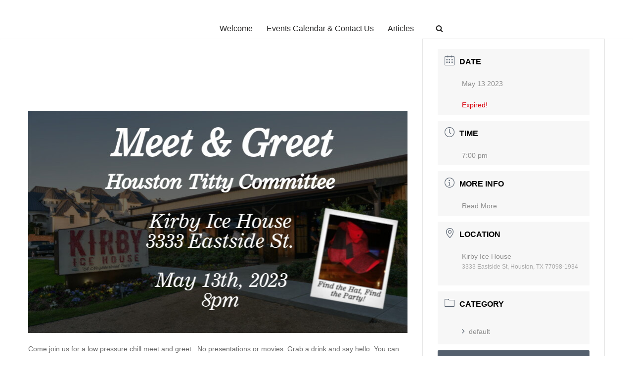

--- FILE ---
content_type: text/html; charset=UTF-8
request_url: https://anrhouston.com/events/anr-abf-houston-may-13th-2023-meet-and-greet-for-breast-play-lovers/
body_size: 12542
content:
<!DOCTYPE html><html lang="en-US"><head><meta charset="UTF-8"><meta name="viewport" content="width=device-width, initial-scale=1, minimum-scale=1"><link rel="profile" href="http://gmpg.org/xfn/11"><meta name='robots' content='index, follow, max-image-preview:large, max-snippet:-1, max-video-preview:-1' /><title>ANR ABF Houston May 13th 2023 Meet and Greet for Breast Play Lovers - ANR ABF Houston - Adult Breastfeeding, Adult Nursing Relationships, Hucow, Breast/Nipple Play, and more.</title><meta name="description" content="Want to meet others in a chill environment? Come to Kirby Ice House on March 18th. Learn More here." /><link rel="canonical" href="https://anrhouston.com/events/anr-abf-houston-may-13th-2023-meet-and-greet-for-breast-play-lovers/" /><meta property="og:locale" content="en_US" /><meta property="og:type" content="article" /><meta property="og:title" content="ANR ABF Houston May 13th 2023 Meet and Greet for Breast Play Lovers - ANR ABF Houston - Adult Breastfeeding, Adult Nursing Relationships, Hucow, Breast/Nipple Play, and more." /><meta property="og:description" content="Want to meet others in a chill environment? Come to Kirby Ice House on March 18th. Learn More here." /><meta property="og:url" content="https://anrhouston.com/events/anr-abf-houston-may-13th-2023-meet-and-greet-for-breast-play-lovers/" /><meta property="og:site_name" content="ANR ABF Houston - Adult Breastfeeding, Adult Nursing Relationships, Hucow, Breast/Nipple Play, and more." /><meta property="article:modified_time" content="2024-08-05T19:29:27+00:00" /><meta property="og:image" content="https://anrhouston.com/wp-content/uploads/2023/05/anr-houston-meet-greet-flyer-may-13-2023.jpg" /><meta name="twitter:card" content="summary_large_image" /><meta name="twitter:label1" content="Est. reading time" /><meta name="twitter:data1" content="1 minute" /> <script type="application/ld+json" class="yoast-schema-graph">{"@context":"https://schema.org","@graph":[{"@type":"WebPage","@id":"https://anrhouston.com/events/anr-abf-houston-may-13th-2023-meet-and-greet-for-breast-play-lovers/","url":"https://anrhouston.com/events/anr-abf-houston-may-13th-2023-meet-and-greet-for-breast-play-lovers/","name":"ANR ABF Houston May 13th 2023 Meet and Greet for Breast Play Lovers - ANR ABF Houston - Adult Breastfeeding, Adult Nursing Relationships, Hucow, Breast/Nipple Play, and more.","isPartOf":{"@id":"https://anrhouston.com/#website"},"primaryImageOfPage":{"@id":"https://anrhouston.com/events/anr-abf-houston-may-13th-2023-meet-and-greet-for-breast-play-lovers/#primaryimage"},"image":{"@id":"https://anrhouston.com/events/anr-abf-houston-may-13th-2023-meet-and-greet-for-breast-play-lovers/#primaryimage"},"thumbnailUrl":"https://anrhouston.com/wp-content/uploads/2023/05/anr-houston-meet-greet-flyer-may-13-2023.jpg","datePublished":"2023-05-10T14:05:02+00:00","dateModified":"2024-08-05T19:29:27+00:00","description":"Want to meet others in a chill environment? Come to Kirby Ice House on March 18th. Learn More here.","breadcrumb":{"@id":"https://anrhouston.com/events/anr-abf-houston-may-13th-2023-meet-and-greet-for-breast-play-lovers/#breadcrumb"},"inLanguage":"en-US","potentialAction":[{"@type":"ReadAction","target":["https://anrhouston.com/events/anr-abf-houston-may-13th-2023-meet-and-greet-for-breast-play-lovers/"]}]},{"@type":"ImageObject","inLanguage":"en-US","@id":"https://anrhouston.com/events/anr-abf-houston-may-13th-2023-meet-and-greet-for-breast-play-lovers/#primaryimage","url":"https://anrhouston.com/wp-content/uploads/2023/05/anr-houston-meet-greet-flyer-may-13-2023.jpg","contentUrl":"https://anrhouston.com/wp-content/uploads/2023/05/anr-houston-meet-greet-flyer-may-13-2023.jpg","width":768,"height":449},{"@type":"BreadcrumbList","@id":"https://anrhouston.com/events/anr-abf-houston-may-13th-2023-meet-and-greet-for-breast-play-lovers/#breadcrumb","itemListElement":[{"@type":"ListItem","position":1,"name":"Home","item":"https://anrhouston.com/"},{"@type":"ListItem","position":2,"name":"Events","item":"https://anrhouston.com/events/"},{"@type":"ListItem","position":3,"name":"ANR ABF Houston May 13th 2023 Meet and Greet for Breast Play Lovers"}]},{"@type":"WebSite","@id":"https://anrhouston.com/#website","url":"https://anrhouston.com/","name":"ANR ABF Houston","description":"Helping those in the Houston, TX Metropolitan area who are interested in ANR, ABF, and related activities to connect.","potentialAction":[{"@type":"SearchAction","target":{"@type":"EntryPoint","urlTemplate":"https://anrhouston.com/?s={search_term_string}"},"query-input":{"@type":"PropertyValueSpecification","valueRequired":true,"valueName":"search_term_string"}}],"inLanguage":"en-US"}]}</script> <link rel='dns-prefetch' href='//static.addtoany.com' /><link rel="alternate" type="application/rss+xml" title="ANR ABF Houston - Adult Breastfeeding, Adult Nursing Relationships, Hucow, Breast/Nipple Play, and more. &raquo; Feed" href="https://anrhouston.com/feed/" /><link rel="alternate" type="application/rss+xml" title="ANR ABF Houston - Adult Breastfeeding, Adult Nursing Relationships, Hucow, Breast/Nipple Play, and more. &raquo; Comments Feed" href="https://anrhouston.com/comments/feed/" /><link rel="alternate" title="oEmbed (JSON)" type="application/json+oembed" href="https://anrhouston.com/wp-json/oembed/1.0/embed?url=https%3A%2F%2Fanrhouston.com%2Fevents%2Fanr-abf-houston-may-13th-2023-meet-and-greet-for-breast-play-lovers%2F" /><link rel="alternate" title="oEmbed (XML)" type="text/xml+oembed" href="https://anrhouston.com/wp-json/oembed/1.0/embed?url=https%3A%2F%2Fanrhouston.com%2Fevents%2Fanr-abf-houston-may-13th-2023-meet-and-greet-for-breast-play-lovers%2F&#038;format=xml" /><link data-optimized="2" rel="stylesheet" href="https://anrhouston.com/wp-content/litespeed/css/9a9c4fbd36d8928a01bf7b68a507537d.css?ver=d8181" /><style id='wp-block-image-inline-css'>.wp-block-image>a,.wp-block-image>figure>a{display:inline-block}.wp-block-image img{box-sizing:border-box;height:auto;max-width:100%;vertical-align:bottom}@media not (prefers-reduced-motion){.wp-block-image img.hide{visibility:hidden}.wp-block-image img.show{animation:show-content-image .4s}}.wp-block-image[style*=border-radius] img,.wp-block-image[style*=border-radius]>a{border-radius:inherit}.wp-block-image.has-custom-border img{box-sizing:border-box}.wp-block-image.aligncenter{text-align:center}.wp-block-image.alignfull>a,.wp-block-image.alignwide>a{width:100%}.wp-block-image.alignfull img,.wp-block-image.alignwide img{height:auto;width:100%}.wp-block-image .aligncenter,.wp-block-image .alignleft,.wp-block-image .alignright,.wp-block-image.aligncenter,.wp-block-image.alignleft,.wp-block-image.alignright{display:table}.wp-block-image .aligncenter>figcaption,.wp-block-image .alignleft>figcaption,.wp-block-image .alignright>figcaption,.wp-block-image.aligncenter>figcaption,.wp-block-image.alignleft>figcaption,.wp-block-image.alignright>figcaption{caption-side:bottom;display:table-caption}.wp-block-image .alignleft{float:left;margin:.5em 1em .5em 0}.wp-block-image .alignright{float:right;margin:.5em 0 .5em 1em}.wp-block-image .aligncenter{margin-left:auto;margin-right:auto}.wp-block-image :where(figcaption){margin-bottom:1em;margin-top:.5em}.wp-block-image.is-style-circle-mask img{border-radius:9999px}@supports ((-webkit-mask-image:none) or (mask-image:none)) or (-webkit-mask-image:none){.wp-block-image.is-style-circle-mask img{border-radius:0;-webkit-mask-image:url('data:image/svg+xml;utf8,<svg viewBox="0 0 100 100" xmlns="http://www.w3.org/2000/svg"><circle cx="50" cy="50" r="50"/></svg>');mask-image:url('data:image/svg+xml;utf8,<svg viewBox="0 0 100 100" xmlns="http://www.w3.org/2000/svg"><circle cx="50" cy="50" r="50"/></svg>');mask-mode:alpha;-webkit-mask-position:center;mask-position:center;-webkit-mask-repeat:no-repeat;mask-repeat:no-repeat;-webkit-mask-size:contain;mask-size:contain}}:root :where(.wp-block-image.is-style-rounded img,.wp-block-image .is-style-rounded img){border-radius:9999px}.wp-block-image figure{margin:0}.wp-lightbox-container{display:flex;flex-direction:column;position:relative}.wp-lightbox-container img{cursor:zoom-in}.wp-lightbox-container img:hover+button{opacity:1}.wp-lightbox-container button{align-items:center;backdrop-filter:blur(16px) saturate(180%);background-color:#5a5a5a40;border:none;border-radius:4px;cursor:zoom-in;display:flex;height:20px;justify-content:center;opacity:0;padding:0;position:absolute;right:16px;text-align:center;top:16px;width:20px;z-index:100}@media not (prefers-reduced-motion){.wp-lightbox-container button{transition:opacity .2s ease}}.wp-lightbox-container button:focus-visible{outline:3px auto #5a5a5a40;outline:3px auto -webkit-focus-ring-color;outline-offset:3px}.wp-lightbox-container button:hover{cursor:pointer;opacity:1}.wp-lightbox-container button:focus{opacity:1}.wp-lightbox-container button:focus,.wp-lightbox-container button:hover,.wp-lightbox-container button:not(:hover):not(:active):not(.has-background){background-color:#5a5a5a40;border:none}.wp-lightbox-overlay{box-sizing:border-box;cursor:zoom-out;height:100vh;left:0;overflow:hidden;position:fixed;top:0;visibility:hidden;width:100%;z-index:100000}.wp-lightbox-overlay .close-button{align-items:center;cursor:pointer;display:flex;justify-content:center;min-height:40px;min-width:40px;padding:0;position:absolute;right:calc(env(safe-area-inset-right) + 16px);top:calc(env(safe-area-inset-top) + 16px);z-index:5000000}.wp-lightbox-overlay .close-button:focus,.wp-lightbox-overlay .close-button:hover,.wp-lightbox-overlay .close-button:not(:hover):not(:active):not(.has-background){background:none;border:none}.wp-lightbox-overlay .lightbox-image-container{height:var(--wp--lightbox-container-height);left:50%;overflow:hidden;position:absolute;top:50%;transform:translate(-50%,-50%);transform-origin:top left;width:var(--wp--lightbox-container-width);z-index:9999999999}.wp-lightbox-overlay .wp-block-image{align-items:center;box-sizing:border-box;display:flex;height:100%;justify-content:center;margin:0;position:relative;transform-origin:0 0;width:100%;z-index:3000000}.wp-lightbox-overlay .wp-block-image img{height:var(--wp--lightbox-image-height);min-height:var(--wp--lightbox-image-height);min-width:var(--wp--lightbox-image-width);width:var(--wp--lightbox-image-width)}.wp-lightbox-overlay .wp-block-image figcaption{display:none}.wp-lightbox-overlay button{background:none;border:none}.wp-lightbox-overlay .scrim{background-color:#fff;height:100%;opacity:.9;position:absolute;width:100%;z-index:2000000}.wp-lightbox-overlay.active{visibility:visible}@media not (prefers-reduced-motion){.wp-lightbox-overlay.active{animation:turn-on-visibility .25s both}.wp-lightbox-overlay.active img{animation:turn-on-visibility .35s both}.wp-lightbox-overlay.show-closing-animation:not(.active){animation:turn-off-visibility .35s both}.wp-lightbox-overlay.show-closing-animation:not(.active) img{animation:turn-off-visibility .25s both}.wp-lightbox-overlay.zoom.active{animation:none;opacity:1;visibility:visible}.wp-lightbox-overlay.zoom.active .lightbox-image-container{animation:lightbox-zoom-in .4s}.wp-lightbox-overlay.zoom.active .lightbox-image-container img{animation:none}.wp-lightbox-overlay.zoom.active .scrim{animation:turn-on-visibility .4s forwards}.wp-lightbox-overlay.zoom.show-closing-animation:not(.active){animation:none}.wp-lightbox-overlay.zoom.show-closing-animation:not(.active) .lightbox-image-container{animation:lightbox-zoom-out .4s}.wp-lightbox-overlay.zoom.show-closing-animation:not(.active) .lightbox-image-container img{animation:none}.wp-lightbox-overlay.zoom.show-closing-animation:not(.active) .scrim{animation:turn-off-visibility .4s forwards}}@keyframes show-content-image{0%{visibility:hidden}99%{visibility:hidden}to{visibility:visible}}@keyframes turn-on-visibility{0%{opacity:0}to{opacity:1}}@keyframes turn-off-visibility{0%{opacity:1;visibility:visible}99%{opacity:0;visibility:visible}to{opacity:0;visibility:hidden}}@keyframes lightbox-zoom-in{0%{transform:translate(calc((-100vw + var(--wp--lightbox-scrollbar-width))/2 + var(--wp--lightbox-initial-left-position)),calc(-50vh + var(--wp--lightbox-initial-top-position))) scale(var(--wp--lightbox-scale))}to{transform:translate(-50%,-50%) scale(1)}}@keyframes lightbox-zoom-out{0%{transform:translate(-50%,-50%) scale(1);visibility:visible}99%{visibility:visible}to{transform:translate(calc((-100vw + var(--wp--lightbox-scrollbar-width))/2 + var(--wp--lightbox-initial-left-position)),calc(-50vh + var(--wp--lightbox-initial-top-position))) scale(var(--wp--lightbox-scale));visibility:hidden}}
/*# sourceURL=https://anrhouston.com/wp-includes/blocks/image/style.min.css */</style> <script src="https://anrhouston.com/wp-includes/js/jquery/jquery.min.js?ver=3.7.1" id="jquery-core-js"></script> <link rel="https://api.w.org/" href="https://anrhouston.com/wp-json/" /><link rel="alternate" title="JSON" type="application/json" href="https://anrhouston.com/wp-json/wp/v2/mec-events/428" /><link rel="EditURI" type="application/rsd+xml" title="RSD" href="https://anrhouston.com/xmlrpc.php?rsd" /><meta name="generator" content="WordPress 6.9" /><link rel='shortlink' href='https://anrhouston.com/?p=428' /></head><body  class="wp-singular mec-events-template-default single single-mec-events postid-428 wp-theme-neve wp-child-theme-neve-child-master  nv-blog-covers nv-sidebar-right menu_sidebar_slide_left" id="neve_body"  ><div class="wrapper"><header class="header"  >
<a class="neve-skip-link show-on-focus" href="#content" >
Skip to content		</a><div id="header-grid"  class="hfg_header site-header"><nav class="header--row header-main hide-on-mobile hide-on-tablet layout-full-contained nv-navbar has-center header--row"
data-row-id="main" data-show-on="desktop"><div
class="header--row-inner header-main-inner"><div class="container"><div
class="row row--wrapper"
data-section="hfg_header_layout_main" ><div class="hfg-slot left"></div><div class="hfg-slot center"><div class="builder-item desktop-center"><div class="item--inner builder-item--logo"
data-section="title_tagline"
data-item-id="logo"><div class="site-logo">
<a class="brand" href="https://anrhouston.com/" aria-label="ANR ABF Houston - Adult Breastfeeding, Adult Nursing Relationships, Hucow, Breast/Nipple Play, and more. Helping those in the Houston, TX Metropolitan area who are interested in ANR, ABF, and related activities to connect." rel="home"><div class="nv-title-tagline-wrap"><p class="site-title">ANR ABF Houston - Adult Breastfeeding, Adult Nursing Relationships, Hucow, Breast/Nipple Play, and more.</p><small>Helping those in the Houston, TX Metropolitan area who are interested in ANR, ABF, and related activities to connect.</small></div></a></div></div></div></div><div class="hfg-slot right"></div></div></div></div></nav><div class="header--row header-bottom hide-on-mobile hide-on-tablet layout-full-contained has-center header--row"
data-row-id="bottom" data-show-on="desktop"><div
class="header--row-inner header-bottom-inner"><div class="container"><div
class="row row--wrapper"
data-section="hfg_header_layout_bottom" ><div class="hfg-slot left"></div><div class="hfg-slot center"><div class="builder-item has-nav"><div class="item--inner builder-item--primary-menu has_menu"
data-section="header_menu_primary"
data-item-id="primary-menu"><div class="nv-nav-wrap"><div role="navigation" class="nav-menu-primary"
aria-label="Primary Menu"><ul id="nv-primary-navigation-bottom" class="primary-menu-ul nav-ul menu-desktop"><li id="menu-item-247" class="menu-item menu-item-type-post_type menu-item-object-page menu-item-home menu-item-247"><div class="wrap"><a href="https://anrhouston.com/">Welcome</a></div></li><li id="menu-item-146" class="menu-item menu-item-type-post_type menu-item-object-page menu-item-146"><div class="wrap"><a href="https://anrhouston.com/events-calendar-contact-us/">Events Calendar &#038; Contact Us</a></div></li><li id="menu-item-226" class="menu-item menu-item-type-taxonomy menu-item-object-category menu-item-226"><div class="wrap"><a href="https://anrhouston.com/category/articles/">Articles</a></div></li></ul></div></div></div></div></div><div class="hfg-slot right"><div class="builder-item desktop-left hfg-start"><div class="item--inner builder-item--header_search_responsive"
data-section="header_search_responsive"
data-item-id="header_search_responsive"><div class="nv-search-icon-component" ><div  class="menu-item-nav-search canvas">
<a aria-label="Search" href="#" class="nv-icon nv-search" >
<svg width="15" height="15" viewBox="0 0 1792 1792" xmlns="http://www.w3.org/2000/svg"><path d="M1216 832q0-185-131.5-316.5t-316.5-131.5-316.5 131.5-131.5 316.5 131.5 316.5 316.5 131.5 316.5-131.5 131.5-316.5zm512 832q0 52-38 90t-90 38q-54 0-90-38l-343-342q-179 124-399 124-143 0-273.5-55.5t-225-150-150-225-55.5-273.5 55.5-273.5 150-225 225-150 273.5-55.5 273.5 55.5 225 150 150 225 55.5 273.5q0 220-124 399l343 343q37 37 37 90z" /></svg>
</a><div class="nv-nav-search" aria-label="search"><div class="form-wrap container responsive-search"><form role="search"
method="get"
class="search-form"
action="https://anrhouston.com/">
<label>
<span class="screen-reader-text">Search for...</span>
</label>
<input type="search"
class="search-field"
aria-label="Search"
placeholder="Search for..."
value=""
name="s"/>
<button type="submit"
class="search-submit nv-submit"
aria-label="Search">
<span class="nv-search-icon-wrap">
<span class="nv-icon nv-search" >
<svg width="15" height="15" viewBox="0 0 1792 1792" xmlns="http://www.w3.org/2000/svg"><path d="M1216 832q0-185-131.5-316.5t-316.5-131.5-316.5 131.5-131.5 316.5 131.5 316.5 316.5 131.5 316.5-131.5 131.5-316.5zm512 832q0 52-38 90t-90 38q-54 0-90-38l-343-342q-179 124-399 124-143 0-273.5-55.5t-225-150-150-225-55.5-273.5 55.5-273.5 150-225 225-150 273.5-55.5 273.5 55.5 225 150 150 225 55.5 273.5q0 220-124 399l343 343q37 37 37 90z" /></svg>
</span>			</span>
</button></form></div><div class="close-container container responsive-search">
<button  class="close-responsive-search" aria-label="Close"
>
<svg width="50" height="50" viewBox="0 0 20 20" fill="#555555"><path d="M14.95 6.46L11.41 10l3.54 3.54l-1.41 1.41L10 11.42l-3.53 3.53l-1.42-1.42L8.58 10L5.05 6.47l1.42-1.42L10 8.58l3.54-3.53z"/></svg>
</button></div></div></div></div></div></div></div></div></div></div></div><nav class="header--row header-main hide-on-desktop layout-full-contained nv-navbar has-center header--row"
data-row-id="main" data-show-on="mobile"><div
class="header--row-inner header-main-inner"><div class="container"><div
class="row row--wrapper"
data-section="hfg_header_layout_main" ><div class="hfg-slot left"></div><div class="hfg-slot center"><div class="builder-item mobile-center tablet-center"><div class="item--inner builder-item--logo"
data-section="title_tagline"
data-item-id="logo"><div class="site-logo">
<a class="brand" href="https://anrhouston.com/" aria-label="ANR ABF Houston - Adult Breastfeeding, Adult Nursing Relationships, Hucow, Breast/Nipple Play, and more. Helping those in the Houston, TX Metropolitan area who are interested in ANR, ABF, and related activities to connect." rel="home"><div class="nv-title-tagline-wrap"><p class="site-title">ANR ABF Houston - Adult Breastfeeding, Adult Nursing Relationships, Hucow, Breast/Nipple Play, and more.</p><small>Helping those in the Houston, TX Metropolitan area who are interested in ANR, ABF, and related activities to connect.</small></div></a></div></div></div></div><div class="hfg-slot right"></div></div></div></div></nav><div class="header--row header-bottom hide-on-desktop layout-full-contained has-center header--row"
data-row-id="bottom" data-show-on="mobile"><div
class="header--row-inner header-bottom-inner"><div class="container"><div
class="row row--wrapper"
data-section="hfg_header_layout_bottom" ><div class="hfg-slot left"></div><div class="hfg-slot center"><div class="builder-item tablet-left mobile-left"><div class="item--inner builder-item--nav-icon"
data-section="header_menu_icon"
data-item-id="nav-icon"><div class="menu-mobile-toggle item-button navbar-toggle-wrapper">
<button type="button" class=" navbar-toggle"
value="Navigation Menu"
aria-label="Navigation Menu "
aria-expanded="false" onclick="if('undefined' !== typeof toggleAriaClick ) { toggleAriaClick() }">
<span class="bars">
<span class="icon-bar"></span>
<span class="icon-bar"></span>
<span class="icon-bar"></span>
</span>
<span class="screen-reader-text">Navigation Menu</span>
</button></div></div></div></div><div class="hfg-slot right"></div></div></div></div></div><div
id="header-menu-sidebar" class="header-menu-sidebar tcb menu-sidebar-panel slide_left hfg-pe"
data-row-id="sidebar"><div id="header-menu-sidebar-bg" class="header-menu-sidebar-bg"><div class="close-sidebar-panel navbar-toggle-wrapper">
<button type="button" class="hamburger is-active  navbar-toggle active" 					value="Navigation Menu"
aria-label="Navigation Menu "
aria-expanded="false" onclick="if('undefined' !== typeof toggleAriaClick ) { toggleAriaClick() }">
<span class="bars">
<span class="icon-bar"></span>
<span class="icon-bar"></span>
<span class="icon-bar"></span>
</span>
<span class="screen-reader-text">
Navigation Menu					</span>
</button></div><div id="header-menu-sidebar-inner" class="header-menu-sidebar-inner tcb "><div class="builder-item has-nav"><div class="item--inner builder-item--primary-menu has_menu"
data-section="header_menu_primary"
data-item-id="primary-menu"><div class="nv-nav-wrap"><div role="navigation" class="nav-menu-primary"
aria-label="Primary Menu"><ul id="nv-primary-navigation-sidebar" class="primary-menu-ul nav-ul menu-mobile"><li class="menu-item menu-item-type-post_type menu-item-object-page menu-item-home menu-item-247"><div class="wrap"><a href="https://anrhouston.com/">Welcome</a></div></li><li class="menu-item menu-item-type-post_type menu-item-object-page menu-item-146"><div class="wrap"><a href="https://anrhouston.com/events-calendar-contact-us/">Events Calendar &#038; Contact Us</a></div></li><li class="menu-item menu-item-type-taxonomy menu-item-object-category menu-item-226"><div class="wrap"><a href="https://anrhouston.com/category/articles/">Articles</a></div></li></ul></div></div></div></div></div></div></div><div class="header-menu-sidebar-overlay hfg-ov hfg-pe" onclick="if('undefined' !== typeof toggleAriaClick ) { toggleAriaClick() }"></div></div></header><main id="content" class="neve-main"><section id="main-content" class="mec-container"><div class="mec-wrap colorskin-custom clearfix " id="mec_skin_9753"><article class="row mec-single-event "><div class="col-md-8"><div class="mec-events-event-image"></div><div class="mec-event-content"><h1 class="mec-single-title">ANR ABF Houston May 13th 2023 Meet and Greet for Breast Play Lovers</h1><div class="mec-single-event-description mec-events-content"><p><img decoding="async" class="aligncenter size-large lazyload" data-src="https://anrhouston.com/wp-content/uploads/2023/05/anr-houston-meet-greet-flyer-may-13-2023.jpg" alt="May 13th 2023 Meet and Greet Poster for Houston ANR/ABF Houston Titty Committee" src="[data-uri]" style="--smush-placeholder-width: 768px; --smush-placeholder-aspect-ratio: 768/449;" /></p><p style="color: rgb(105,105,105)">Come join us for a low pressure chill meet and greet.  No presentations or movies.  Grab a drink and say hello.  You can identify us by the baseball cap on the table.  We usually have a good mix of women, couples, and guys.</p><p style="color:rgb(105,105,105)">
May 13th @ 8pm.<br />
Kirby Ice House<br />
3333 Eastside St<br />
Houston, TX 77098</p><p>More info:<br />
<a href="https://fetlife.com/events/1298390">Fetlife Event Page</a></p><p><a href="https://www.facebook.com/events/208612965297050">Facebook Event Page</a></p><figure class="wp-block-gallery has-nested-images columns-default is-cropped wp-block-gallery-1 is-layout-flex wp-block-gallery-is-layout-flex"><figure class="wp-block-image size-large"><a href="/category/articles/"><img fetchpriority="high" decoding="async" width="415" height="138" data-id="631" src="https://anrhouston.com/wp-content/uploads/2024/08/more-articles-cta.png" alt="" class="wp-image-631" srcset="https://anrhouston.com/wp-content/uploads/2024/08/more-articles-cta.png 415w, https://anrhouston.com/wp-content/uploads/2024/08/more-articles-cta-300x100.png 300w" sizes="(max-width: 415px) 100vw, 415px" /></a></figure><figure class="wp-block-image size-large"><a href="/events-calendar-contact-us/"><img decoding="async" width="415" height="138" data-id="632" data-src="https://anrhouston.com/wp-content/uploads/2024/08/view-events-cta.png" alt="" class="wp-image-632 lazyload" data-srcset="https://anrhouston.com/wp-content/uploads/2024/08/view-events-cta.png 415w, https://anrhouston.com/wp-content/uploads/2024/08/view-events-cta-300x100.png 300w" data-sizes="(max-width: 415px) 100vw, 415px" src="[data-uri]" style="--smush-placeholder-width: 415px; --smush-placeholder-aspect-ratio: 415/138;" /></a></figure><figure class="wp-block-image size-large"><a href="/events-calendar-contact-us/#joinTG"><img decoding="async" width="415" height="138" data-id="630" data-src="https://anrhouston.com/wp-content/uploads/2024/08/join-tg-chatroom-cta.png" alt="" class="wp-image-630 lazyload" data-srcset="https://anrhouston.com/wp-content/uploads/2024/08/join-tg-chatroom-cta.png 415w, https://anrhouston.com/wp-content/uploads/2024/08/join-tg-chatroom-cta-300x100.png 300w" data-sizes="(max-width: 415px) 100vw, 415px" src="[data-uri]" style="--smush-placeholder-width: 415px; --smush-placeholder-aspect-ratio: 415/138;" /></a></figure></figure><div style="height:20px" aria-hidden="true" class="wp-block-spacer"></div><p class="has-text-align-center">
<a href="/category/articles/">View Our Additional Articles</a>
<br><a href="/events-calendar-contact-us/">Take A Look at Our Future Events</a>
<br><a href="/events-calendar-contact-us/#joinTG">Join Our Chatroom on Telegram</a></p><div class="addtoany_share_save_container addtoany_content addtoany_content_bottom"><div class="a2a_kit a2a_kit_size_32 addtoany_list" data-a2a-url="https://anrhouston.com/events/anr-abf-houston-may-13th-2023-meet-and-greet-for-breast-play-lovers/" data-a2a-title="ANR ABF Houston May 13th 2023 Meet and Greet for Breast Play Lovers"><a class="a2a_button_facebook" href="https://www.addtoany.com/add_to/facebook?linkurl=https%3A%2F%2Fanrhouston.com%2Fevents%2Fanr-abf-houston-may-13th-2023-meet-and-greet-for-breast-play-lovers%2F&amp;linkname=ANR%20ABF%20Houston%20May%2013th%202023%20Meet%20and%20Greet%20for%20Breast%20Play%20Lovers" title="Facebook" rel="nofollow noopener" target="_blank"></a><a class="a2a_button_reddit" href="https://www.addtoany.com/add_to/reddit?linkurl=https%3A%2F%2Fanrhouston.com%2Fevents%2Fanr-abf-houston-may-13th-2023-meet-and-greet-for-breast-play-lovers%2F&amp;linkname=ANR%20ABF%20Houston%20May%2013th%202023%20Meet%20and%20Greet%20for%20Breast%20Play%20Lovers" title="Reddit" rel="nofollow noopener" target="_blank"></a><a class="a2a_button_pinterest" href="https://www.addtoany.com/add_to/pinterest?linkurl=https%3A%2F%2Fanrhouston.com%2Fevents%2Fanr-abf-houston-may-13th-2023-meet-and-greet-for-breast-play-lovers%2F&amp;linkname=ANR%20ABF%20Houston%20May%2013th%202023%20Meet%20and%20Greet%20for%20Breast%20Play%20Lovers" title="Pinterest" rel="nofollow noopener" target="_blank"></a><a class="a2a_button_twitter" href="https://www.addtoany.com/add_to/twitter?linkurl=https%3A%2F%2Fanrhouston.com%2Fevents%2Fanr-abf-houston-may-13th-2023-meet-and-greet-for-breast-play-lovers%2F&amp;linkname=ANR%20ABF%20Houston%20May%2013th%202023%20Meet%20and%20Greet%20for%20Breast%20Play%20Lovers" title="Twitter" rel="nofollow noopener" target="_blank"></a><a class="a2a_button_mastodon" href="https://www.addtoany.com/add_to/mastodon?linkurl=https%3A%2F%2Fanrhouston.com%2Fevents%2Fanr-abf-houston-may-13th-2023-meet-and-greet-for-breast-play-lovers%2F&amp;linkname=ANR%20ABF%20Houston%20May%2013th%202023%20Meet%20and%20Greet%20for%20Breast%20Play%20Lovers" title="Mastodon" rel="nofollow noopener" target="_blank"></a><a class="a2a_button_threads" href="https://www.addtoany.com/add_to/threads?linkurl=https%3A%2F%2Fanrhouston.com%2Fevents%2Fanr-abf-houston-may-13th-2023-meet-and-greet-for-breast-play-lovers%2F&amp;linkname=ANR%20ABF%20Houston%20May%2013th%202023%20Meet%20and%20Greet%20for%20Breast%20Play%20Lovers" title="Threads" rel="nofollow noopener" target="_blank"></a><a class="a2a_button_diaspora" href="https://www.addtoany.com/add_to/diaspora?linkurl=https%3A%2F%2Fanrhouston.com%2Fevents%2Fanr-abf-houston-may-13th-2023-meet-and-greet-for-breast-play-lovers%2F&amp;linkname=ANR%20ABF%20Houston%20May%2013th%202023%20Meet%20and%20Greet%20for%20Breast%20Play%20Lovers" title="Diaspora" rel="nofollow noopener" target="_blank"></a><a class="a2a_button_tumblr" href="https://www.addtoany.com/add_to/tumblr?linkurl=https%3A%2F%2Fanrhouston.com%2Fevents%2Fanr-abf-houston-may-13th-2023-meet-and-greet-for-breast-play-lovers%2F&amp;linkname=ANR%20ABF%20Houston%20May%2013th%202023%20Meet%20and%20Greet%20for%20Breast%20Play%20Lovers" title="Tumblr" rel="nofollow noopener" target="_blank"></a><a class="a2a_button_copy_link" href="https://www.addtoany.com/add_to/copy_link?linkurl=https%3A%2F%2Fanrhouston.com%2Fevents%2Fanr-abf-houston-may-13th-2023-meet-and-greet-for-breast-play-lovers%2F&amp;linkname=ANR%20ABF%20Houston%20May%2013th%202023%20Meet%20and%20Greet%20for%20Breast%20Play%20Lovers" title="Copy Link" rel="nofollow noopener" target="_blank"></a><a class="a2a_button_email" href="https://www.addtoany.com/add_to/email?linkurl=https%3A%2F%2Fanrhouston.com%2Fevents%2Fanr-abf-houston-may-13th-2023-meet-and-greet-for-breast-play-lovers%2F&amp;linkname=ANR%20ABF%20Houston%20May%2013th%202023%20Meet%20and%20Greet%20for%20Breast%20Play%20Lovers" title="Email" rel="nofollow noopener" target="_blank"></a><a class="a2a_dd addtoany_share_save addtoany_share" href="https://www.addtoany.com/share"></a></div></div></div></div><div class="mec-event-info-mobile"></div><div class="mec-event-export-module mec-frontbox"><div class="mec-event-exporting"><div class="mec-export-details"><ul><li><a class="mec-events-gcal mec-events-button mec-color mec-bg-color-hover mec-border-color" href="https://calendar.google.com/calendar/render?action=TEMPLATE&text=ANR+ABF+Houston+May+13th+2023+Meet+and+Greet+for+Breast+Play+Lovers&dates=20230514T000000Z/20230514T040000Z&details=%0D%0A%0D%0ACome+join+us+for+a+low+pressure+chill+meet+and+greet.%C2%A0+No+presentations+or+movies.++Grab+a+drink+and+say+hello.++You+can+identify+us+by+the+baseball+cap+on+the+table.++We+usually+have+a+good+mix+of+women%2C+couples%2C+and+guys.%0D%0A%0D%0AMay+13th+%40+8pm.%0D%0AKirby+Ice+House%0D%0A3333+Eastside+St+%0D%0AHouston%2C+TX+77098%0D%0A%0D%0A%0D%0AMore+info%3A%0D%0AFetlife+Event+Page+%28+https%3A%2F%2Ffetlife.com%2Fevents%2F1298390+%29%0D%0A%0D%0AFacebook+Event+Page+%28+https%3A%2F%2Fwww.facebook.com%2Fevents%2F208612965297050+%29%0D%0A%0D%0A&amp;location=3333+Eastside+St%2C+Houston%2C+TX+77098-1934" target="_blank">+ Add to Google Calendar</a></li><li><a class="mec-events-gcal mec-events-button mec-color mec-bg-color-hover mec-border-color" href="https://anrhouston.com/?method=ical&#038;id=428">+ iCal / Outlook export</a></li></ul></div></div></div><div class="mec-events-meta-group mec-events-meta-group-countdown"><div class="mec-end-counts"><h3>The event is finished.</h3></div></div><div class="mec-events-meta-group mec-events-meta-group-tags">
Tags: <a href="https://anrhouston.com/tag/abf/" rel="tag">abf</a>, <a href="https://anrhouston.com/tag/adult-breastfeeding/" rel="tag">adult breastfeeding</a>, <a href="https://anrhouston.com/tag/adult-nursing-relationship/" rel="tag">adult nursing relationship</a>, <a href="https://anrhouston.com/tag/anr/" rel="tag">anr</a>, <a href="https://anrhouston.com/tag/breast-play/" rel="tag">breast play</a>, <a href="https://anrhouston.com/tag/find-partner/" rel="tag">find partner</a>, <a href="https://anrhouston.com/tag/houston/" rel="tag">houston</a>, <a href="https://anrhouston.com/tag/meetup/" rel="tag">meetup</a>, <a href="https://anrhouston.com/tag/munch/" rel="tag">munch</a>, <a href="https://anrhouston.com/tag/suckle-partner/" rel="tag">suckle partner</a><br /></div></div><div class="col-md-4"><div class="mec-event-info-desktop mec-event-meta mec-color-before mec-frontbox"><div class="mec-single-event-date">
<i class="mec-sl-calendar"></i><h3 class="mec-date">Date</h3><dl><dd><abbr class="mec-events-abbr"><span class="mec-start-date-label">May 13 2023</span></abbr></dd></dl><dl><dd><span class="mec-holding-status mec-holding-status-expired">Expired!</span></dd></dl></div><div class="mec-single-event-time">
<i class="mec-sl-clock " style=""></i><h3 class="mec-time">Time</h3>
<i class="mec-time-comment"></i><dl><dd><abbr class="mec-events-abbr">7:00 pm</abbr></dd></dl></div><div class="mec-event-more-info">
<i class="mec-sl-info"></i><h3 class="mec-cost">More Info</h3><dl><dd class="mec-events-event-more-info"><a class="mec-more-info-button mec-color-hover" target="_blank" href="https://fetlife.com/events/1298390">Read More</a></dd></dl></div><div class="mec-single-event-location">
<i class="mec-sl-location-pin"></i><h3 class="mec-events-single-section-title mec-location">Location</h3><dl><dd class="author fn org">Kirby Ice House</dd><dd class="location"><address class="mec-events-address"><span class="mec-address">3333 Eastside St, Houston, TX 77098-1934</span></address></dd></dl></div><div class="mec-single-event-category">
<i class="mec-sl-folder"></i><dt>Category</dt><dl><dd class="mec-events-event-categories">
<a href="https://anrhouston.com/mec-category/default/" class="mec-color-hover" rel="tag"><i class="mec-fa-angle-right"></i>default</a></dd></dl></div>
<a class="mec-booking-button mec-bg-color" target="_blank" href="https://fetlife.com/events/1298390">Read More</a></div><div class="mec-event-social mec-frontbox"><h3 class="mec-social-single mec-frontbox-title">Share this event</h3><div class="mec-event-sharing"><div class="mec-links-details"><ul><li class="mec-event-social-icon"><a class="facebook" href="https://www.facebook.com/sharer/sharer.php?u=https%3A%2F%2Fanrhouston.com%2Fevents%2Fanr-abf-houston-may-13th-2023-meet-and-greet-for-breast-play-lovers%2F" onclick="javascript:window.open(this.href, '', 'menubar=no,toolbar=no,resizable=yes,scrollbars=yes,height=500,width=600'); return false;" target="_blank" title="Share on Facebook"><i class="mec-fa-facebook"></i></a></li><li class="mec-event-social-icon"><a class="twitter" href="https://twitter.com/share?url=https%3A%2F%2Fanrhouston.com%2Fevents%2Fanr-abf-houston-may-13th-2023-meet-and-greet-for-breast-play-lovers%2F" onclick="javascript:window.open(this.href, '', 'menubar=no,toolbar=no,resizable=yes,scrollbars=yes,height=600,width=500'); return false;" target="_blank" title="Tweet"><i class="mec-fa-twitter"></i></a></li><li class="mec-event-social-icon"><a class="linkedin" href="https://www.linkedin.com/shareArticle?mini=true&url=https%3A%2F%2Fanrhouston.com%2Fevents%2Fanr-abf-houston-may-13th-2023-meet-and-greet-for-breast-play-lovers%2F" onclick="javascript:window.open(this.href, '', 'menubar=no,toolbar=no,resizable=yes,scrollbars=yes,height=600,width=500'); return false;" target="_blank" title="Linkedin"><i class="mec-fa-linkedin"></i></a></li><li class="mec-event-social-icon"><a class="email" href="mailto:?subject=ANR%20ABF%20Houston%20May%2013th%202023%20Meet%20and%20Greet%20for%20Breast%20Play%20Lovers&body=https%3A%2F%2Fanrhouston.com%2Fevents%2Fanr-abf-houston-may-13th-2023-meet-and-greet-for-breast-play-lovers%2F" title="Email"><i class="mec-fa-envelope"></i></a></li></ul></div></div></div><div class="mec-events-meta-group mec-events-meta-group-gmap"></div></div></article></div><div id="comments" class="comments-area"></div></section></main><footer class="site-footer" id="site-footer"  ><div class="hfg_footer"><div class="footer--row footer-bottom layout-full-contained"
id="cb-row--footer-desktop-bottom"
data-row-id="bottom" data-show-on="desktop"><div
class="footer--row-inner footer-bottom-inner footer-content-wrap"><div class="container"><div
class="hfg-grid nv-footer-content hfg-grid-bottom row--wrapper row "
data-section="hfg_footer_layout_bottom" ><div class="hfg-slot left"><div class="builder-item cr"><div class="item--inner"><div class="component-wrap"><div><p><a href="https://themeisle.com/themes/neve/" rel="nofollow">Neve</a> | Powered by <a href="https://wordpress.org" rel="nofollow">WordPress</a></p></div></div></div></div></div><div class="hfg-slot c-left"></div><div class="hfg-slot center"></div></div></div></div></div></div></footer></div> <script type="speculationrules">{"prefetch":[{"source":"document","where":{"and":[{"href_matches":"/*"},{"not":{"href_matches":["/wp-*.php","/wp-admin/*","/wp-content/uploads/*","/wp-content/*","/wp-content/plugins/*","/wp-content/themes/neve-child-master/*","/wp-content/themes/neve/*","/*\\?(.+)"]}},{"not":{"selector_matches":"a[rel~=\"nofollow\"]"}},{"not":{"selector_matches":".no-prefetch, .no-prefetch a"}}]},"eagerness":"conservative"}]}</script> <noscript><p><img referrerpolicy="no-referrer-when-downgrade" src="https://anrhouston.com/stats/matomo.php?idsite=2&rec=1" style="border:0;" alt="" /></p></noscript> <script id="wp-emoji-settings" type="application/json">{"baseUrl":"https://s.w.org/images/core/emoji/17.0.2/72x72/","ext":".png","svgUrl":"https://s.w.org/images/core/emoji/17.0.2/svg/","svgExt":".svg","source":{"concatemoji":"https://anrhouston.com/wp-includes/js/wp-emoji-release.min.js?ver=6.9"}}</script> <script type="module">/*! This file is auto-generated */
const a=JSON.parse(document.getElementById("wp-emoji-settings").textContent),o=(window._wpemojiSettings=a,"wpEmojiSettingsSupports"),s=["flag","emoji"];function i(e){try{var t={supportTests:e,timestamp:(new Date).valueOf()};sessionStorage.setItem(o,JSON.stringify(t))}catch(e){}}function c(e,t,n){e.clearRect(0,0,e.canvas.width,e.canvas.height),e.fillText(t,0,0);t=new Uint32Array(e.getImageData(0,0,e.canvas.width,e.canvas.height).data);e.clearRect(0,0,e.canvas.width,e.canvas.height),e.fillText(n,0,0);const a=new Uint32Array(e.getImageData(0,0,e.canvas.width,e.canvas.height).data);return t.every((e,t)=>e===a[t])}function p(e,t){e.clearRect(0,0,e.canvas.width,e.canvas.height),e.fillText(t,0,0);var n=e.getImageData(16,16,1,1);for(let e=0;e<n.data.length;e++)if(0!==n.data[e])return!1;return!0}function u(e,t,n,a){switch(t){case"flag":return n(e,"\ud83c\udff3\ufe0f\u200d\u26a7\ufe0f","\ud83c\udff3\ufe0f\u200b\u26a7\ufe0f")?!1:!n(e,"\ud83c\udde8\ud83c\uddf6","\ud83c\udde8\u200b\ud83c\uddf6")&&!n(e,"\ud83c\udff4\udb40\udc67\udb40\udc62\udb40\udc65\udb40\udc6e\udb40\udc67\udb40\udc7f","\ud83c\udff4\u200b\udb40\udc67\u200b\udb40\udc62\u200b\udb40\udc65\u200b\udb40\udc6e\u200b\udb40\udc67\u200b\udb40\udc7f");case"emoji":return!a(e,"\ud83e\u1fac8")}return!1}function f(e,t,n,a){let r;const o=(r="undefined"!=typeof WorkerGlobalScope&&self instanceof WorkerGlobalScope?new OffscreenCanvas(300,150):document.createElement("canvas")).getContext("2d",{willReadFrequently:!0}),s=(o.textBaseline="top",o.font="600 32px Arial",{});return e.forEach(e=>{s[e]=t(o,e,n,a)}),s}function r(e){var t=document.createElement("script");t.src=e,t.defer=!0,document.head.appendChild(t)}a.supports={everything:!0,everythingExceptFlag:!0},new Promise(t=>{let n=function(){try{var e=JSON.parse(sessionStorage.getItem(o));if("object"==typeof e&&"number"==typeof e.timestamp&&(new Date).valueOf()<e.timestamp+604800&&"object"==typeof e.supportTests)return e.supportTests}catch(e){}return null}();if(!n){if("undefined"!=typeof Worker&&"undefined"!=typeof OffscreenCanvas&&"undefined"!=typeof URL&&URL.createObjectURL&&"undefined"!=typeof Blob)try{var e="postMessage("+f.toString()+"("+[JSON.stringify(s),u.toString(),c.toString(),p.toString()].join(",")+"));",a=new Blob([e],{type:"text/javascript"});const r=new Worker(URL.createObjectURL(a),{name:"wpTestEmojiSupports"});return void(r.onmessage=e=>{i(n=e.data),r.terminate(),t(n)})}catch(e){}i(n=f(s,u,c,p))}t(n)}).then(e=>{for(const n in e)a.supports[n]=e[n],a.supports.everything=a.supports.everything&&a.supports[n],"flag"!==n&&(a.supports.everythingExceptFlag=a.supports.everythingExceptFlag&&a.supports[n]);var t;a.supports.everythingExceptFlag=a.supports.everythingExceptFlag&&!a.supports.flag,a.supports.everything||((t=a.source||{}).concatemoji?r(t.concatemoji):t.wpemoji&&t.twemoji&&(r(t.twemoji),r(t.wpemoji)))});
//# sourceURL=https://anrhouston.com/wp-includes/js/wp-emoji-loader.min.js</script> <script data-no-optimize="1">window.lazyLoadOptions=Object.assign({},{threshold:300},window.lazyLoadOptions||{});!function(t,e){"object"==typeof exports&&"undefined"!=typeof module?module.exports=e():"function"==typeof define&&define.amd?define(e):(t="undefined"!=typeof globalThis?globalThis:t||self).LazyLoad=e()}(this,function(){"use strict";function e(){return(e=Object.assign||function(t){for(var e=1;e<arguments.length;e++){var n,a=arguments[e];for(n in a)Object.prototype.hasOwnProperty.call(a,n)&&(t[n]=a[n])}return t}).apply(this,arguments)}function o(t){return e({},at,t)}function l(t,e){return t.getAttribute(gt+e)}function c(t){return l(t,vt)}function s(t,e){return function(t,e,n){e=gt+e;null!==n?t.setAttribute(e,n):t.removeAttribute(e)}(t,vt,e)}function i(t){return s(t,null),0}function r(t){return null===c(t)}function u(t){return c(t)===_t}function d(t,e,n,a){t&&(void 0===a?void 0===n?t(e):t(e,n):t(e,n,a))}function f(t,e){et?t.classList.add(e):t.className+=(t.className?" ":"")+e}function _(t,e){et?t.classList.remove(e):t.className=t.className.replace(new RegExp("(^|\\s+)"+e+"(\\s+|$)")," ").replace(/^\s+/,"").replace(/\s+$/,"")}function g(t){return t.llTempImage}function v(t,e){!e||(e=e._observer)&&e.unobserve(t)}function b(t,e){t&&(t.loadingCount+=e)}function p(t,e){t&&(t.toLoadCount=e)}function n(t){for(var e,n=[],a=0;e=t.children[a];a+=1)"SOURCE"===e.tagName&&n.push(e);return n}function h(t,e){(t=t.parentNode)&&"PICTURE"===t.tagName&&n(t).forEach(e)}function a(t,e){n(t).forEach(e)}function m(t){return!!t[lt]}function E(t){return t[lt]}function I(t){return delete t[lt]}function y(e,t){var n;m(e)||(n={},t.forEach(function(t){n[t]=e.getAttribute(t)}),e[lt]=n)}function L(a,t){var o;m(a)&&(o=E(a),t.forEach(function(t){var e,n;e=a,(t=o[n=t])?e.setAttribute(n,t):e.removeAttribute(n)}))}function k(t,e,n){f(t,e.class_loading),s(t,st),n&&(b(n,1),d(e.callback_loading,t,n))}function A(t,e,n){n&&t.setAttribute(e,n)}function O(t,e){A(t,rt,l(t,e.data_sizes)),A(t,it,l(t,e.data_srcset)),A(t,ot,l(t,e.data_src))}function w(t,e,n){var a=l(t,e.data_bg_multi),o=l(t,e.data_bg_multi_hidpi);(a=nt&&o?o:a)&&(t.style.backgroundImage=a,n=n,f(t=t,(e=e).class_applied),s(t,dt),n&&(e.unobserve_completed&&v(t,e),d(e.callback_applied,t,n)))}function x(t,e){!e||0<e.loadingCount||0<e.toLoadCount||d(t.callback_finish,e)}function M(t,e,n){t.addEventListener(e,n),t.llEvLisnrs[e]=n}function N(t){return!!t.llEvLisnrs}function z(t){if(N(t)){var e,n,a=t.llEvLisnrs;for(e in a){var o=a[e];n=e,o=o,t.removeEventListener(n,o)}delete t.llEvLisnrs}}function C(t,e,n){var a;delete t.llTempImage,b(n,-1),(a=n)&&--a.toLoadCount,_(t,e.class_loading),e.unobserve_completed&&v(t,n)}function R(i,r,c){var l=g(i)||i;N(l)||function(t,e,n){N(t)||(t.llEvLisnrs={});var a="VIDEO"===t.tagName?"loadeddata":"load";M(t,a,e),M(t,"error",n)}(l,function(t){var e,n,a,o;n=r,a=c,o=u(e=i),C(e,n,a),f(e,n.class_loaded),s(e,ut),d(n.callback_loaded,e,a),o||x(n,a),z(l)},function(t){var e,n,a,o;n=r,a=c,o=u(e=i),C(e,n,a),f(e,n.class_error),s(e,ft),d(n.callback_error,e,a),o||x(n,a),z(l)})}function T(t,e,n){var a,o,i,r,c;t.llTempImage=document.createElement("IMG"),R(t,e,n),m(c=t)||(c[lt]={backgroundImage:c.style.backgroundImage}),i=n,r=l(a=t,(o=e).data_bg),c=l(a,o.data_bg_hidpi),(r=nt&&c?c:r)&&(a.style.backgroundImage='url("'.concat(r,'")'),g(a).setAttribute(ot,r),k(a,o,i)),w(t,e,n)}function G(t,e,n){var a;R(t,e,n),a=e,e=n,(t=Et[(n=t).tagName])&&(t(n,a),k(n,a,e))}function D(t,e,n){var a;a=t,(-1<It.indexOf(a.tagName)?G:T)(t,e,n)}function S(t,e,n){var a;t.setAttribute("loading","lazy"),R(t,e,n),a=e,(e=Et[(n=t).tagName])&&e(n,a),s(t,_t)}function V(t){t.removeAttribute(ot),t.removeAttribute(it),t.removeAttribute(rt)}function j(t){h(t,function(t){L(t,mt)}),L(t,mt)}function F(t){var e;(e=yt[t.tagName])?e(t):m(e=t)&&(t=E(e),e.style.backgroundImage=t.backgroundImage)}function P(t,e){var n;F(t),n=e,r(e=t)||u(e)||(_(e,n.class_entered),_(e,n.class_exited),_(e,n.class_applied),_(e,n.class_loading),_(e,n.class_loaded),_(e,n.class_error)),i(t),I(t)}function U(t,e,n,a){var o;n.cancel_on_exit&&(c(t)!==st||"IMG"===t.tagName&&(z(t),h(o=t,function(t){V(t)}),V(o),j(t),_(t,n.class_loading),b(a,-1),i(t),d(n.callback_cancel,t,e,a)))}function $(t,e,n,a){var o,i,r=(i=t,0<=bt.indexOf(c(i)));s(t,"entered"),f(t,n.class_entered),_(t,n.class_exited),o=t,i=a,n.unobserve_entered&&v(o,i),d(n.callback_enter,t,e,a),r||D(t,n,a)}function q(t){return t.use_native&&"loading"in HTMLImageElement.prototype}function H(t,o,i){t.forEach(function(t){return(a=t).isIntersecting||0<a.intersectionRatio?$(t.target,t,o,i):(e=t.target,n=t,a=o,t=i,void(r(e)||(f(e,a.class_exited),U(e,n,a,t),d(a.callback_exit,e,n,t))));var e,n,a})}function B(e,n){var t;tt&&!q(e)&&(n._observer=new IntersectionObserver(function(t){H(t,e,n)},{root:(t=e).container===document?null:t.container,rootMargin:t.thresholds||t.threshold+"px"}))}function J(t){return Array.prototype.slice.call(t)}function K(t){return t.container.querySelectorAll(t.elements_selector)}function Q(t){return c(t)===ft}function W(t,e){return e=t||K(e),J(e).filter(r)}function X(e,t){var n;(n=K(e),J(n).filter(Q)).forEach(function(t){_(t,e.class_error),i(t)}),t.update()}function t(t,e){var n,a,t=o(t);this._settings=t,this.loadingCount=0,B(t,this),n=t,a=this,Y&&window.addEventListener("online",function(){X(n,a)}),this.update(e)}var Y="undefined"!=typeof window,Z=Y&&!("onscroll"in window)||"undefined"!=typeof navigator&&/(gle|ing|ro)bot|crawl|spider/i.test(navigator.userAgent),tt=Y&&"IntersectionObserver"in window,et=Y&&"classList"in document.createElement("p"),nt=Y&&1<window.devicePixelRatio,at={elements_selector:".lazy",container:Z||Y?document:null,threshold:300,thresholds:null,data_src:"src",data_srcset:"srcset",data_sizes:"sizes",data_bg:"bg",data_bg_hidpi:"bg-hidpi",data_bg_multi:"bg-multi",data_bg_multi_hidpi:"bg-multi-hidpi",data_poster:"poster",class_applied:"applied",class_loading:"litespeed-loading",class_loaded:"litespeed-loaded",class_error:"error",class_entered:"entered",class_exited:"exited",unobserve_completed:!0,unobserve_entered:!1,cancel_on_exit:!0,callback_enter:null,callback_exit:null,callback_applied:null,callback_loading:null,callback_loaded:null,callback_error:null,callback_finish:null,callback_cancel:null,use_native:!1},ot="src",it="srcset",rt="sizes",ct="poster",lt="llOriginalAttrs",st="loading",ut="loaded",dt="applied",ft="error",_t="native",gt="data-",vt="ll-status",bt=[st,ut,dt,ft],pt=[ot],ht=[ot,ct],mt=[ot,it,rt],Et={IMG:function(t,e){h(t,function(t){y(t,mt),O(t,e)}),y(t,mt),O(t,e)},IFRAME:function(t,e){y(t,pt),A(t,ot,l(t,e.data_src))},VIDEO:function(t,e){a(t,function(t){y(t,pt),A(t,ot,l(t,e.data_src))}),y(t,ht),A(t,ct,l(t,e.data_poster)),A(t,ot,l(t,e.data_src)),t.load()}},It=["IMG","IFRAME","VIDEO"],yt={IMG:j,IFRAME:function(t){L(t,pt)},VIDEO:function(t){a(t,function(t){L(t,pt)}),L(t,ht),t.load()}},Lt=["IMG","IFRAME","VIDEO"];return t.prototype={update:function(t){var e,n,a,o=this._settings,i=W(t,o);{if(p(this,i.length),!Z&&tt)return q(o)?(e=o,n=this,i.forEach(function(t){-1!==Lt.indexOf(t.tagName)&&S(t,e,n)}),void p(n,0)):(t=this._observer,o=i,t.disconnect(),a=t,void o.forEach(function(t){a.observe(t)}));this.loadAll(i)}},destroy:function(){this._observer&&this._observer.disconnect(),K(this._settings).forEach(function(t){I(t)}),delete this._observer,delete this._settings,delete this.loadingCount,delete this.toLoadCount},loadAll:function(t){var e=this,n=this._settings;W(t,n).forEach(function(t){v(t,e),D(t,n,e)})},restoreAll:function(){var e=this._settings;K(e).forEach(function(t){P(t,e)})}},t.load=function(t,e){e=o(e);D(t,e)},t.resetStatus=function(t){i(t)},t}),function(t,e){"use strict";function n(){e.body.classList.add("litespeed_lazyloaded")}function a(){console.log("[LiteSpeed] Start Lazy Load"),o=new LazyLoad(Object.assign({},t.lazyLoadOptions||{},{elements_selector:"[data-lazyloaded]",callback_finish:n})),i=function(){o.update()},t.MutationObserver&&new MutationObserver(i).observe(e.documentElement,{childList:!0,subtree:!0,attributes:!0})}var o,i;t.addEventListener?t.addEventListener("load",a,!1):t.attachEvent("onload",a)}(window,document);</script><script data-optimized="1" src="https://anrhouston.com/wp-content/litespeed/js/bed20cdcd9c0e59d93edcfa3f6eb9727.js?ver=d8181" defer></script></body></html>
<!-- Page optimized by LiteSpeed Cache @2026-01-13 08:48:31 -->

<!-- Page cached by LiteSpeed Cache 7.6.2 on 2026-01-13 08:48:31 -->